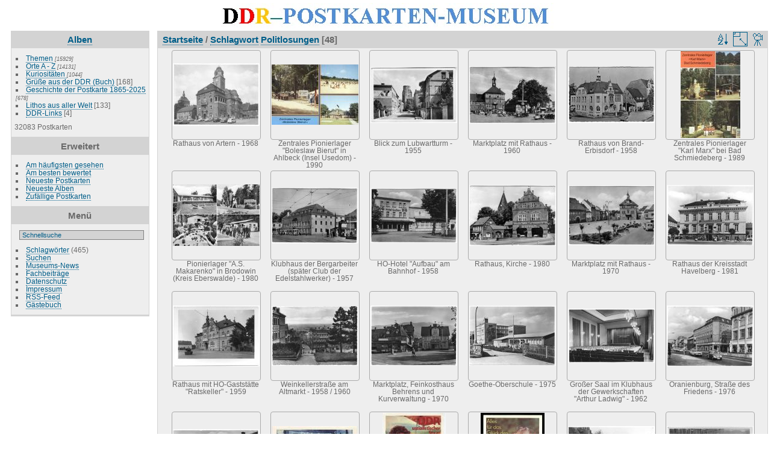

--- FILE ---
content_type: text/html; charset=utf-8
request_url: https://ddr-postkarten-museum.de/index.php?/tags/600-politlosungen
body_size: 4678
content:
<!DOCTYPE html>
<html lang="de" dir="ltr">
<head>
<meta http-equiv="Content-Type" content="text/html; charset=utf-8">
<meta name="generator" content="Piwigo (aka PWG), see piwigo.org">
 
<meta name="description" content="Schlagwort Politlosungen">
<title>Schlagwort Politlosungen | DDR-Postkarten-Museum</title>
<link rel="shortcut icon" type="image/x-icon" href="themes/default/icon/favicon.ico">

<link rel="start" title="Startseite" href="/" >
<link rel="search" title="Suchen" href="search.php" >

<link rel="stylesheet" type="text/css" href="_data/combined/zgj8r4.css">

 
	<!--[if lt IE 7]>
		<link rel="stylesheet" type="text/css" href="themes/default/fix-ie5-ie6.css">
	<![endif]-->
	<!--[if IE 7]>
		<link rel="stylesheet" type="text/css" href="themes/default/fix-ie7.css">
	<![endif]-->
	



<link rel="canonical" href="index.php?/tags/600-politlosungen">


<!--[if lt IE 7]>
<script type="text/javascript" src="themes/default/js/pngfix.js"></script>
<![endif]-->




<script type="text/javascript">
  var _paq = _paq || [];
  _paq.push(['trackPageView']);
  _paq.push(['enableLinkTracking']);
  (function() {
    var u="//www.ddr-postkarten-museum.de/piwik/";
    _paq.push(['setTrackerUrl', u+'piwik.php']);
    _paq.push(['setSiteId', '1']);
    var d=document, g=d.createElement('script'), s=d.getElementsByTagName('script')[0];
    g.type='text/javascript'; g.async=true; g.defer=true; g.src=u+'piwik.js'; s.parentNode.insertBefore(g,s);
  })();
</script>
<noscript><p><img src="https://www.ddr-postkarten-museum.de/piwik/piwik.php?idsite=1" style="border:0;" alt="" /></p></noscript>

<style type="text/css">
.thumbnails SPAN, .thumbnails .wrap2 A, .thumbnails LABEL{ width: 146px; } .thumbnails .wrap2{ height: 147px; }   .thumbLegend {font-size: 90%}</style>
</head>

<body id="theCategoryPage">
<div id="the_page">


<div id="theHeader"><img src="https://www.ddr-postkarten-museum.de/themes/default/images/ddr-postkarten-museum.jpg" alt="DDR-Postkarten-Museum" height="43" width="563"></div>
<!-- div id="theHeader"><h1>DDR-Postkarten-Museum</h1>
</div -->

<div id="menubar">
	<dl id="mbCategories">
<dt>
	<a href="index.php?/categories">Alben</a>
</dt>
<dd>
  <ul>
    <li >
      <a href="index.php?/category/250"  title="15929 Postkarten in 383 Unteralben">Themen</a>
      <span class="menuInfoCatByChild" title="15929 Postkarten in 383 Unteralben">[15929]</span>
      </li>
    
    <li >
      <a href="index.php?/category/249"  title="14131 Postkarten in 571 Unteralben">Orte A - Z</a>
      <span class="menuInfoCatByChild" title="14131 Postkarten in 571 Unteralben">[14131]</span>
      </li>
    
    <li >
      <a href="index.php?/category/685"  title="1044 Postkarten in 26 Unteralben">Kuriositäten </a>
      <span class="menuInfoCatByChild" title="1044 Postkarten in 26 Unteralben">[1044]</span>
      </li>
    
    <li >
      <a href="index.php?/category/693"  title="168 Postkarten in diesem Album">Grüße aus der DDR (Buch)</a>
      <span class="menuInfoCat" title="168 Postkarten in diesem Album">[168]</span>
      </li>
    
    <li >
      <a href="index.php?/category/1580"  title="678 Postkarten in 5 Unteralben">Geschichte der Postkarte 1865-2025</a>
      <span class="menuInfoCatByChild" title="678 Postkarten in 5 Unteralben">[678]</span>
      </li>
    
    <li >
      <a href="index.php?/category/2484"  title="133 Postkarten in diesem Album">Lithos aus aller Welt</a>
      <span class="menuInfoCat" title="133 Postkarten in diesem Album">[133]</span>
      </li>
    
    <li >
      <a href="index.php?/category/1171"  title="4 Postkarten in diesem Album">DDR-Links</a>
      <span class="menuInfoCat" title="4 Postkarten in diesem Album">[4]</span>
  </li></ul>

	<p class="totalImages">32083 Postkarten</p>
</dd>

	</dl>
	<dl id="mbSpecials">
<dt>Erweitert</dt>
<dd>
	<ul>  <li><a href="index.php?/most_visited" title="Zeige die meistbesuchten Postkarten">Am häufigsten gesehen</a></li>  <li><a href="index.php?/best_rated" title="Zeige die am besten bewerteten Postkarten">Am besten bewertet</a></li>  <li><a href="index.php?/recent_pics" title="Zeige die neuesten Postkarten">Neueste Postkarten</a></li>  <li><a href="index.php?/recent_cats" title="Zeige kürzlich aktualisierte Alben">Neueste Alben</a></li>  <li><a href="random.php" title="Zeige einen Satz zufälliger Postkarten" rel="nofollow">Zufällige Postkarten</a></li>  </ul>
</dd>

	</dl>
	<dl id="mbMenu">
<dt>Menü</dt>
<dd>
	<form action="qsearch.php" method="get" id="quicksearch" onsubmit="return this.q.value!='' && this.q.value!=qsearch_prompt;">
		<p style="margin:0;padding:0">
			<input type="text" name="q" id="qsearchInput" onfocus="if (value==qsearch_prompt) value='';" onblur="if (value=='') value=qsearch_prompt;" style="width:90%">
		</p>
	</form>
	<script type="text/javascript">var qsearch_prompt="Schnellsuche"; document.getElementById('qsearchInput').value=qsearch_prompt;</script>
	<ul>     <li><a href="tags.php" title="Alle verfügbaren Schlagwörter anzeigen">Schlagwörter</a> (465)</li>    <li><a href="search.php" title="Suchen" rel="search">Suchen</a></li>    <li><a href="about.php" title="Museums-News">Museums-News</a></li>    <li><a href="articles.php" title="Fachbeiträge">Fachbeiträge</a></li>    <li><a href="privacy.php" title="Datenschutzerklärung">Datenschutz</a></li>    <li><a href="impressum.php" title="Impressum">Impressum</a></li>    <li><a href="notification.php" title="RSS-Feed" rel="nofollow">RSS-Feed</a></li>    <li><a href="https://ddr-postkarten-museum.de/index.php?/guestbook" title="Gästebuch">Gästebuch</a></li>   </ul>
</dd>

	</dl>
	<dl id="mbIdentification">

	</dl>
</div><div id="menuSwitcher"></div>




<div id="content" class="content contentWithMenu">
<div class="titrePage">
	<ul class="categoryActions">
		<li><a id="sortOrderLink" title="Sortierreihenfolge" class="pwg-state-default pwg-button" rel="nofollow"> <span class="pwg-icon pwg-icon-sort"></span><span class="pwg-button-text">Sortierreihenfolge</span> </a> <div id="sortOrderBox" class="switchBox"> <div class="switchBoxTitle">Sortierreihenfolge</div>   <span>&#x2714; </span>Standard  <br>  <span style="visibility:hidden">&#x2714; </span><a href="index.php?/tags/600-politlosungen&amp;image_order=1" rel="nofollow">Bildname, A &rarr; Z</a>  <br>  <span style="visibility:hidden">&#x2714; </span><a href="index.php?/tags/600-politlosungen&amp;image_order=2" rel="nofollow">Bildname, Z &rarr; A</a>  <br>  <span style="visibility:hidden">&#x2714; </span><a href="index.php?/tags/600-politlosungen&amp;image_order=3" rel="nofollow">Datum erstellt, neu &rarr; alt</a>  <br>  <span style="visibility:hidden">&#x2714; </span><a href="index.php?/tags/600-politlosungen&amp;image_order=4" rel="nofollow">Datum erstellt, alt &rarr; neu</a>  <br>  <span style="visibility:hidden">&#x2714; </span><a href="index.php?/tags/600-politlosungen&amp;image_order=5" rel="nofollow">Datum veröffentlicht, neu &rarr; alt</a>  <br>  <span style="visibility:hidden">&#x2714; </span><a href="index.php?/tags/600-politlosungen&amp;image_order=6" rel="nofollow">Datum veröffentlicht, alt &rarr; neu</a>  <br>  <span style="visibility:hidden">&#x2714; </span><a href="index.php?/tags/600-politlosungen&amp;image_order=7" rel="nofollow">Bewertung, hoch &rarr; niedrig</a>  <br>  <span style="visibility:hidden">&#x2714; </span><a href="index.php?/tags/600-politlosungen&amp;image_order=8" rel="nofollow">Bewertung, niedrig &rarr; hoch</a>  <br>  <span style="visibility:hidden">&#x2714; </span><a href="index.php?/tags/600-politlosungen&amp;image_order=9" rel="nofollow">Besuche, hoch &rarr; niedrig</a>  <br>  <span style="visibility:hidden">&#x2714; </span><a href="index.php?/tags/600-politlosungen&amp;image_order=10" rel="nofollow">Besuche, niedrig &rarr; hoch</a>   </div>  </li>
		<li><a id="derivativeSwitchLink" title="Bildgrößen" class="pwg-state-default pwg-button" rel="nofollow"> <span class="pwg-icon pwg-icon-sizes"></span><span class="pwg-button-text">Bildgrößen</span> </a> <div id="derivativeSwitchBox" class="switchBox"> <div class="switchBoxTitle">Bildgrößen</div>   <span style="visibility:hidden">&#x2714; </span><a href="index.php?/tags/600-politlosungen&amp;display=square" rel="nofollow">quadratisch</a>  <br>  <span>&#x2714; </span>Vorschaubild  <br>  <span style="visibility:hidden">&#x2714; </span><a href="index.php?/tags/600-politlosungen&amp;display=medium" rel="nofollow">mittel</a>   </div>  </li>

		<li id="cmdSlideshow"><a href="picture.php?/11122/tags/600-politlosungen&amp;slideshow=" title="Diashow" class="pwg-state-default pwg-button" rel="nofollow"> <span class="pwg-icon pwg-icon-slideshow"></span><span class="pwg-button-text">Diashow</span> </a></li>
	</ul>

<h2><a href="/">Startseite</a> / <a href="tags.php" title="Alle verfügbaren Schlagwörter anzeigen">Schlagwort</a> <a href="index.php?/tags/600-politlosungen" title="Zeige Postkarten, die mit diesem Schlagwort verbunden sind">Politlosungen</a> [48]</h2>



</div>









<div class="loader"><img src="themes/default/images/ajax_loader.gif"></div>
<ul class="thumbnails" id="thumbnails">
         <li> <span class="wrap1"> <span class="wrap2"> <a href="picture.php?/11122/tags/600-politlosungen"> <img class="thumbnail" src="i.php?/galleries/Upload/Artern/ART00008-th.jpg" alt="Rathaus von Artern - 1968" title="Rathaus von Artern - 1968 (12895 besuche)"> </a> </span>  <span class="thumbLegend"> <span class="thumbName">Rathaus von Artern - 1968</span>    </span>  </span> </li>    <li> <span class="wrap1"> <span class="wrap2"> <a href="picture.php?/25543/tags/600-politlosungen"> <img class="thumbnail" src="i.php?/galleries/Upload/Ferienlager/Orte_A/Ahlbeck-1-th.JPG" alt="Zentrales Pionierlager &quot;Boleslaw Bierut&quot; in Ahlbeck (Insel Usedom) - 1990" title="Zentrales Pionierlager &quot;Boleslaw Bierut&quot; in Ahlbeck (Insel Usedom) - 1990 (7303 besuche)"> </a> </span>  <span class="thumbLegend"> <span class="thumbName">Zentrales Pionierlager "Boleslaw Bierut" in Ahlbeck (Insel Usedom) - 1990</span>    </span>  </span> </li>    <li> <span class="wrap1"> <span class="wrap2"> <a href="picture.php?/11247/tags/600-politlosungen"> <img class="thumbnail" src="i.php?/galleries/Upload/Bad_Liebenwerda/BADLIE0012-th.jpg" alt="Blick zum Lubwartturm - 1955" title="Blick zum Lubwartturm - 1955 (4583 besuche)"> </a> </span>  <span class="thumbLegend"> <span class="thumbName">Blick zum Lubwartturm - 1955</span>    </span>  </span> </li>    <li> <span class="wrap1"> <span class="wrap2"> <a href="picture.php?/11384/tags/600-politlosungen"> <img class="thumbnail" src="i.php?/galleries/Upload/Bischofswerda/BISCHW0014-th.jpg" alt="Marktplatz mit Rathaus - 1960" title="Marktplatz mit Rathaus - 1960 (11319 besuche)"> </a> </span>  <span class="thumbLegend"> <span class="thumbName">Marktplatz mit Rathaus - 1960</span>    </span>  </span> </li>    <li> <span class="wrap1"> <span class="wrap2"> <a href="picture.php?/11430/tags/600-politlosungen"> <img class="thumbnail" src="i.php?/galleries/Upload/Brand_Erbisdorf/BRANDE0008-th.jpg" alt="Rathaus von Brand-Erbisdorf - 1958" title="Rathaus von Brand-Erbisdorf - 1958 (7645 besuche)"> </a> </span>  <span class="thumbLegend"> <span class="thumbName">Rathaus von Brand-Erbisdorf - 1958</span>    </span>  </span> </li>    <li> <span class="wrap1"> <span class="wrap2"> <a href="picture.php?/25564/tags/600-politlosungen"> <img class="thumbnail" src="i.php?/galleries/Upload/Ferienlager/Orte_B/BadSchmiedeberg-0-th.JPG" alt="Zentrales Pionierlager &quot;Karl Marx&quot; bei Bad Schmiedeberg - 1989" title="Zentrales Pionierlager &quot;Karl Marx&quot; bei Bad Schmiedeberg - 1989 (10743 besuche, bewertungsstand 4.70)"> </a> </span>  <span class="thumbLegend"> <span class="thumbName">Zentrales Pionierlager "Karl Marx" bei Bad Schmiedeberg - 1989</span>    </span>  </span> </li>    <li> <span class="wrap1"> <span class="wrap2"> <a href="picture.php?/25596/tags/600-politlosungen"> <img class="thumbnail" src="i.php?/galleries/Upload/Ferienlager/Orte_B/Brodowin-6-th.JPG" alt="Pionierlager &quot;A.S. Makarenko&quot; in Brodowin (Kreis Eberswalde) - 1980" title="Pionierlager &quot;A.S. Makarenko&quot; in Brodowin (Kreis Eberswalde) - 1980 (9099 besuche)"> </a> </span>  <span class="thumbLegend"> <span class="thumbName">Pionierlager "A.S. Makarenko" in Brodowin (Kreis Eberswalde) - 1980</span>    </span>  </span> </li>    <li> <span class="wrap1"> <span class="wrap2"> <a href="picture.php?/11566/tags/600-politlosungen"> <img class="thumbnail" src="i.php?/galleries/Upload/Freital/FREITAL014-th.jpg" alt="Klubhaus der Bergarbeiter (später Club der Edelstahlwerker) - 1957" title="Klubhaus der Bergarbeiter (später Club der Edelstahlwerker) - 1957 (8562 besuche)"> </a> </span>  <span class="thumbLegend"> <span class="thumbName">Klubhaus der Bergarbeiter (später Club der Edelstahlwerker) - 1957</span>    </span>  </span> </li>    <li> <span class="wrap1"> <span class="wrap2"> <a href="picture.php?/10485/tags/600-politlosungen"> <img class="thumbnail" src="i.php?/galleries/Upload/Fuerstenberg_Oder/FUEODER013-th.jpg" alt="HO-Hotel &quot;Aufbau&quot; am Bahnhof - 1958" title="HO-Hotel &quot;Aufbau&quot; am Bahnhof - 1958 (7507 besuche, bewertungsstand 4.70)"> </a> </span>  <span class="thumbLegend"> <span class="thumbName">HO-Hotel "Aufbau" am Bahnhof - 1958</span>    </span>  </span> </li>    <li> <span class="wrap1"> <span class="wrap2"> <a href="picture.php?/14117/tags/600-politlosungen"> <img class="thumbnail" src="i.php?/galleries/Upload/Gadebusch/GADEBUS009-th.jpg" alt="Rathaus, Kirche - 1980" title="Rathaus, Kirche - 1980 (7015 besuche)"> </a> </span>  <span class="thumbLegend"> <span class="thumbName">Rathaus, Kirche - 1980</span>    </span>  </span> </li>    <li> <span class="wrap1"> <span class="wrap2"> <a href="picture.php?/11895/tags/600-politlosungen"> <img class="thumbnail" src="i.php?/galleries/Upload/Geithain/GEHAIN0008-th.jpg" alt="Marktplatz mit Rathaus - 1970" title="Marktplatz mit Rathaus - 1970 (8655 besuche)"> </a> </span>  <span class="thumbLegend"> <span class="thumbName">Marktplatz mit Rathaus - 1970</span>    </span>  </span> </li>    <li> <span class="wrap1"> <span class="wrap2"> <a href="picture.php?/12096/tags/600-politlosungen"> <img class="thumbnail" src="i.php?/galleries/Upload/Havelberg/HAVBERG021-th.jpg" alt="Rathaus der Kreisstadt Havelberg - 1981" title="Rathaus der Kreisstadt Havelberg - 1981 (5855 besuche)"> </a> </span>  <span class="thumbLegend"> <span class="thumbName">Rathaus der Kreisstadt Havelberg - 1981</span>    </span>  </span> </li>    <li> <span class="wrap1"> <span class="wrap2"> <a href="picture.php?/18186/tags/600-politlosungen"> <img class="thumbnail" src="i.php?/galleries/Upload/Hermsdorf/HERMSDG019-th.jpg" alt="Rathaus mit HO-Gaststätte &quot;Ratskeller&quot; - 1959" title="Rathaus mit HO-Gaststätte &quot;Ratskeller&quot; - 1959 (6254 besuche)"> </a> </span>  <span class="thumbLegend"> <span class="thumbName">Rathaus mit HO-Gaststätte "Ratskeller" - 1959</span>    </span>  </span> </li>    <li> <span class="wrap1"> <span class="wrap2"> <a href="picture.php?/12154/tags/600-politlosungen"> <img class="thumbnail" src="i.php?/galleries/Upload/Hohenstein-Ernstthal/HOERNST021-th.jpg" alt="Weinkellerstraße am Altmarkt - 1958 / 1960" title="Weinkellerstraße am Altmarkt - 1958 / 1960 (4698 besuche)"> </a> </span>  <span class="thumbLegend"> <span class="thumbName">Weinkellerstraße am Altmarkt - 1958 / 1960</span>    </span>  </span> </li>    <li> <span class="wrap1"> <span class="wrap2"> <a href="picture.php?/14517/tags/600-politlosungen"> <img class="thumbnail" src="i.php?/galleries/Upload/Ilsenburg/ILSBURG014-th.jpg" alt="Marktplatz, Feinkosthaus Behrens und Kurverwaltung - 1970" title="Marktplatz, Feinkosthaus Behrens und Kurverwaltung - 1970 (5301 besuche, bewertungsstand 4.70)"> </a> </span>  <span class="thumbLegend"> <span class="thumbName">Marktplatz, Feinkosthaus Behrens und Kurverwaltung - 1970</span>    </span>  </span> </li>    <li> <span class="wrap1"> <span class="wrap2"> <a href="picture.php?/18265/tags/600-politlosungen"> <img class="thumbnail" src="i.php?/galleries/Upload/Koenigsee/KOESEE0019-th.jpg" alt="Goethe-Oberschule - 1975" title="Goethe-Oberschule - 1975 (10002 besuche)"> </a> </span>  <span class="thumbLegend"> <span class="thumbName">Goethe-Oberschule - 1975</span>    </span>  </span> </li>    <li> <span class="wrap1"> <span class="wrap2"> <a href="picture.php?/18278/tags/600-politlosungen"> <img class="thumbnail" src="i.php?/galleries/Upload/Ludwigsfelde/LUFELDE012-th.jpg" alt="Großer Saal im Klubhaus der Gewerkschaften &quot;Arthur Ladwig&quot; - 1962" title="Großer Saal im Klubhaus der Gewerkschaften &quot;Arthur Ladwig&quot; - 1962 (6428 besuche)"> </a> </span>  <span class="thumbLegend"> <span class="thumbName">Großer Saal im Klubhaus der Gewerkschaften "Arthur Ladwig" - 1962</span>    </span>  </span> </li>    <li> <span class="wrap1"> <span class="wrap2"> <a href="picture.php?/10750/tags/600-politlosungen"> <img class="thumbnail" src="i.php?/galleries/Upload/Oranienburg/OBURG00017-th.jpg" alt="Oranienburg, Straße des Friedens - 1976" title="Oranienburg, Straße des Friedens - 1976 (8698 besuche, bewertungsstand 4.79)"> </a> </span>  <span class="thumbLegend"> <span class="thumbName">Oranienburg, Straße des Friedens - 1976</span>    </span>  </span> </li>    <li> <span class="wrap1"> <span class="wrap2"> <a href="picture.php?/18513/tags/600-politlosungen"> <img class="thumbnail" src="i.php?/galleries/Upload/Oebisfelde/OEBIS00006-th.jpg" alt="Bahnhof Oebisfelde (Grenzbahnhof) - 1958" title="Bahnhof Oebisfelde (Grenzbahnhof) - 1958 (10226 besuche, bewertungsstand 2.97)"> </a> </span>  <span class="thumbLegend"> <span class="thumbName">Bahnhof Oebisfelde (Grenzbahnhof) - 1958</span>    </span>  </span> </li>    <li> <span class="wrap1"> <span class="wrap2"> <a href="picture.php?/15620/tags/600-politlosungen"> <img class="thumbnail" src="i.php?/galleries/Upload/Politik/Propaganda/POLTIKA139-th.jpg" alt="Gründung der DDR vor 40 Jahren - &quot;Im Vertrauen auf unsere Kraft&quot;, 1989" title="Gründung der DDR vor 40 Jahren - &quot;Im Vertrauen auf unsere Kraft&quot;, 1989 (4449 besuche)"> </a> </span>  <span class="thumbLegend"> <span class="thumbName">Gründung der DDR vor 40 Jahren - "Im Vertrauen auf unsere Kraft", 1989</span>    </span>  </span> </li>    <li> <span class="wrap1"> <span class="wrap2"> <a href="picture.php?/15622/tags/600-politlosungen"> <img class="thumbnail" src="i.php?/galleries/Upload/Politik/Propaganda/POLTIKA141-th.jpg" alt="&quot;DDR - sozialistischer Staat der Arbeiter und Bauern&quot; - 1979" title="&quot;DDR - sozialistischer Staat der Arbeiter und Bauern&quot; - 1979 (5642 besuche, bewertungsstand 4.70)"> </a> </span>  <span class="thumbLegend"> <span class="thumbName">"DDR - sozialistischer Staat der Arbeiter und Bauern" - 1979</span>    </span>  </span> </li>    <li> <span class="wrap1"> <span class="wrap2"> <a href="picture.php?/15624/tags/600-politlosungen"> <img class="thumbnail" src="i.php?/galleries/Upload/Politik/Propaganda/POLTIKA180-th.jpg" alt="&quot;Alles für das Glück des Volkes - DDR 30&quot; - 1979" title="&quot;Alles für das Glück des Volkes - DDR 30&quot; - 1979 (4971 besuche)"> </a> </span>  <span class="thumbLegend"> <span class="thumbName">"Alles für das Glück des Volkes - DDR 30" - 1979</span>    </span>  </span> </li>    <li> <span class="wrap1"> <span class="wrap2"> <a href="picture.php?/15363/tags/600-politlosungen"> <img class="thumbnail" src="i.php?/galleries/Upload/Politik/Historische_Ereignisse/POLTIKB072-th.jpg" alt="Der neugewählte Parteivorstand der SED an der Spitze der 1.Mai-Demonstration 1946 in Berlin - 1970" title="Der neugewählte Parteivorstand der SED an der Spitze der 1.Mai-Demonstration 1946 in Berlin - 1970 (9442 besuche)"> </a> </span>  <span class="thumbLegend"> <span class="thumbName">Der neugewählte Parteivorstand der SED an der Spitze der 1.Mai-Demonstration 1946 in Berlin - 1970</span>    </span>  </span> </li>    <li> <span class="wrap1"> <span class="wrap2"> <a href="picture.php?/15364/tags/600-politlosungen"> <img class="thumbnail" src="i.php?/galleries/Upload/Politik/Historische_Ereignisse/POLTIKB073-th.jpg" alt="Demonstration am 1.Mai 1946 in Leipzig - 1946" title="Demonstration am 1.Mai 1946 in Leipzig - 1946 (6435 besuche, bewertungsstand 4.70)"> </a> </span>  <span class="thumbLegend"> <span class="thumbName">Demonstration am 1.Mai 1946 in Leipzig - 1946</span>    </span>  </span> </li> 
</ul>
<div class="navigationBar">
  Erste Seite |
  Zurück |
          <span class="pageNumberSelected">1</span>
            <a href="index.php?/tags/600-politlosungen/start-24">2</a>
      | <a href="index.php?/tags/600-politlosungen/start-24" rel="next">Vorwärts</a>
  | <a href="index.php?/tags/600-politlosungen/start-24" rel="last">Letzte Seite</a>
</div>


</div>
<div id="copyright">
	
<script type="text/javascript" src="themes/default/js/jquery.min.js?v2.6.2"></script>
<script type="text/javascript">//<![CDATA[

var error_icon = "themes/default/icon/errors_small.png", max_requests = 3;
(SwitchBox=window.SwitchBox||[]).push("#sortOrderLink", "#sortOrderBox");
(SwitchBox=window.SwitchBox||[]).push("#derivativeSwitchLink", "#derivativeSwitchBox");
//]]></script>
<script type="text/javascript">
(function() {
var s,after = document.getElementsByTagName('script')[document.getElementsByTagName('script').length-1];
s=document.createElement('script'); s.type='text/javascript'; s.async=true; s.src='themes/default/js/switchbox.js?v2.6.2';
after = after.parentNode.insertBefore(s, after);
})();
</script>

</div> 
</div>
</body>
</html>